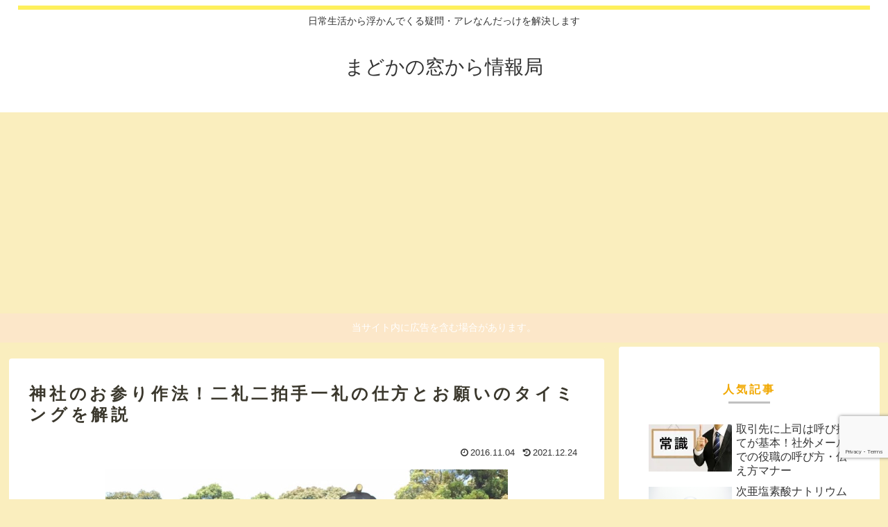

--- FILE ---
content_type: text/html; charset=utf-8
request_url: https://www.google.com/recaptcha/api2/anchor?ar=1&k=6LcOLN8UAAAAAES3t6nMWQH25qByyhVW7OsMUqKr&co=aHR0cHM6Ly9tYWRva2F3aW5kb3cuY29tOjQ0Mw..&hl=en&v=N67nZn4AqZkNcbeMu4prBgzg&size=invisible&anchor-ms=20000&execute-ms=30000&cb=15fgahfli9rh
body_size: 48931
content:
<!DOCTYPE HTML><html dir="ltr" lang="en"><head><meta http-equiv="Content-Type" content="text/html; charset=UTF-8">
<meta http-equiv="X-UA-Compatible" content="IE=edge">
<title>reCAPTCHA</title>
<style type="text/css">
/* cyrillic-ext */
@font-face {
  font-family: 'Roboto';
  font-style: normal;
  font-weight: 400;
  font-stretch: 100%;
  src: url(//fonts.gstatic.com/s/roboto/v48/KFO7CnqEu92Fr1ME7kSn66aGLdTylUAMa3GUBHMdazTgWw.woff2) format('woff2');
  unicode-range: U+0460-052F, U+1C80-1C8A, U+20B4, U+2DE0-2DFF, U+A640-A69F, U+FE2E-FE2F;
}
/* cyrillic */
@font-face {
  font-family: 'Roboto';
  font-style: normal;
  font-weight: 400;
  font-stretch: 100%;
  src: url(//fonts.gstatic.com/s/roboto/v48/KFO7CnqEu92Fr1ME7kSn66aGLdTylUAMa3iUBHMdazTgWw.woff2) format('woff2');
  unicode-range: U+0301, U+0400-045F, U+0490-0491, U+04B0-04B1, U+2116;
}
/* greek-ext */
@font-face {
  font-family: 'Roboto';
  font-style: normal;
  font-weight: 400;
  font-stretch: 100%;
  src: url(//fonts.gstatic.com/s/roboto/v48/KFO7CnqEu92Fr1ME7kSn66aGLdTylUAMa3CUBHMdazTgWw.woff2) format('woff2');
  unicode-range: U+1F00-1FFF;
}
/* greek */
@font-face {
  font-family: 'Roboto';
  font-style: normal;
  font-weight: 400;
  font-stretch: 100%;
  src: url(//fonts.gstatic.com/s/roboto/v48/KFO7CnqEu92Fr1ME7kSn66aGLdTylUAMa3-UBHMdazTgWw.woff2) format('woff2');
  unicode-range: U+0370-0377, U+037A-037F, U+0384-038A, U+038C, U+038E-03A1, U+03A3-03FF;
}
/* math */
@font-face {
  font-family: 'Roboto';
  font-style: normal;
  font-weight: 400;
  font-stretch: 100%;
  src: url(//fonts.gstatic.com/s/roboto/v48/KFO7CnqEu92Fr1ME7kSn66aGLdTylUAMawCUBHMdazTgWw.woff2) format('woff2');
  unicode-range: U+0302-0303, U+0305, U+0307-0308, U+0310, U+0312, U+0315, U+031A, U+0326-0327, U+032C, U+032F-0330, U+0332-0333, U+0338, U+033A, U+0346, U+034D, U+0391-03A1, U+03A3-03A9, U+03B1-03C9, U+03D1, U+03D5-03D6, U+03F0-03F1, U+03F4-03F5, U+2016-2017, U+2034-2038, U+203C, U+2040, U+2043, U+2047, U+2050, U+2057, U+205F, U+2070-2071, U+2074-208E, U+2090-209C, U+20D0-20DC, U+20E1, U+20E5-20EF, U+2100-2112, U+2114-2115, U+2117-2121, U+2123-214F, U+2190, U+2192, U+2194-21AE, U+21B0-21E5, U+21F1-21F2, U+21F4-2211, U+2213-2214, U+2216-22FF, U+2308-230B, U+2310, U+2319, U+231C-2321, U+2336-237A, U+237C, U+2395, U+239B-23B7, U+23D0, U+23DC-23E1, U+2474-2475, U+25AF, U+25B3, U+25B7, U+25BD, U+25C1, U+25CA, U+25CC, U+25FB, U+266D-266F, U+27C0-27FF, U+2900-2AFF, U+2B0E-2B11, U+2B30-2B4C, U+2BFE, U+3030, U+FF5B, U+FF5D, U+1D400-1D7FF, U+1EE00-1EEFF;
}
/* symbols */
@font-face {
  font-family: 'Roboto';
  font-style: normal;
  font-weight: 400;
  font-stretch: 100%;
  src: url(//fonts.gstatic.com/s/roboto/v48/KFO7CnqEu92Fr1ME7kSn66aGLdTylUAMaxKUBHMdazTgWw.woff2) format('woff2');
  unicode-range: U+0001-000C, U+000E-001F, U+007F-009F, U+20DD-20E0, U+20E2-20E4, U+2150-218F, U+2190, U+2192, U+2194-2199, U+21AF, U+21E6-21F0, U+21F3, U+2218-2219, U+2299, U+22C4-22C6, U+2300-243F, U+2440-244A, U+2460-24FF, U+25A0-27BF, U+2800-28FF, U+2921-2922, U+2981, U+29BF, U+29EB, U+2B00-2BFF, U+4DC0-4DFF, U+FFF9-FFFB, U+10140-1018E, U+10190-1019C, U+101A0, U+101D0-101FD, U+102E0-102FB, U+10E60-10E7E, U+1D2C0-1D2D3, U+1D2E0-1D37F, U+1F000-1F0FF, U+1F100-1F1AD, U+1F1E6-1F1FF, U+1F30D-1F30F, U+1F315, U+1F31C, U+1F31E, U+1F320-1F32C, U+1F336, U+1F378, U+1F37D, U+1F382, U+1F393-1F39F, U+1F3A7-1F3A8, U+1F3AC-1F3AF, U+1F3C2, U+1F3C4-1F3C6, U+1F3CA-1F3CE, U+1F3D4-1F3E0, U+1F3ED, U+1F3F1-1F3F3, U+1F3F5-1F3F7, U+1F408, U+1F415, U+1F41F, U+1F426, U+1F43F, U+1F441-1F442, U+1F444, U+1F446-1F449, U+1F44C-1F44E, U+1F453, U+1F46A, U+1F47D, U+1F4A3, U+1F4B0, U+1F4B3, U+1F4B9, U+1F4BB, U+1F4BF, U+1F4C8-1F4CB, U+1F4D6, U+1F4DA, U+1F4DF, U+1F4E3-1F4E6, U+1F4EA-1F4ED, U+1F4F7, U+1F4F9-1F4FB, U+1F4FD-1F4FE, U+1F503, U+1F507-1F50B, U+1F50D, U+1F512-1F513, U+1F53E-1F54A, U+1F54F-1F5FA, U+1F610, U+1F650-1F67F, U+1F687, U+1F68D, U+1F691, U+1F694, U+1F698, U+1F6AD, U+1F6B2, U+1F6B9-1F6BA, U+1F6BC, U+1F6C6-1F6CF, U+1F6D3-1F6D7, U+1F6E0-1F6EA, U+1F6F0-1F6F3, U+1F6F7-1F6FC, U+1F700-1F7FF, U+1F800-1F80B, U+1F810-1F847, U+1F850-1F859, U+1F860-1F887, U+1F890-1F8AD, U+1F8B0-1F8BB, U+1F8C0-1F8C1, U+1F900-1F90B, U+1F93B, U+1F946, U+1F984, U+1F996, U+1F9E9, U+1FA00-1FA6F, U+1FA70-1FA7C, U+1FA80-1FA89, U+1FA8F-1FAC6, U+1FACE-1FADC, U+1FADF-1FAE9, U+1FAF0-1FAF8, U+1FB00-1FBFF;
}
/* vietnamese */
@font-face {
  font-family: 'Roboto';
  font-style: normal;
  font-weight: 400;
  font-stretch: 100%;
  src: url(//fonts.gstatic.com/s/roboto/v48/KFO7CnqEu92Fr1ME7kSn66aGLdTylUAMa3OUBHMdazTgWw.woff2) format('woff2');
  unicode-range: U+0102-0103, U+0110-0111, U+0128-0129, U+0168-0169, U+01A0-01A1, U+01AF-01B0, U+0300-0301, U+0303-0304, U+0308-0309, U+0323, U+0329, U+1EA0-1EF9, U+20AB;
}
/* latin-ext */
@font-face {
  font-family: 'Roboto';
  font-style: normal;
  font-weight: 400;
  font-stretch: 100%;
  src: url(//fonts.gstatic.com/s/roboto/v48/KFO7CnqEu92Fr1ME7kSn66aGLdTylUAMa3KUBHMdazTgWw.woff2) format('woff2');
  unicode-range: U+0100-02BA, U+02BD-02C5, U+02C7-02CC, U+02CE-02D7, U+02DD-02FF, U+0304, U+0308, U+0329, U+1D00-1DBF, U+1E00-1E9F, U+1EF2-1EFF, U+2020, U+20A0-20AB, U+20AD-20C0, U+2113, U+2C60-2C7F, U+A720-A7FF;
}
/* latin */
@font-face {
  font-family: 'Roboto';
  font-style: normal;
  font-weight: 400;
  font-stretch: 100%;
  src: url(//fonts.gstatic.com/s/roboto/v48/KFO7CnqEu92Fr1ME7kSn66aGLdTylUAMa3yUBHMdazQ.woff2) format('woff2');
  unicode-range: U+0000-00FF, U+0131, U+0152-0153, U+02BB-02BC, U+02C6, U+02DA, U+02DC, U+0304, U+0308, U+0329, U+2000-206F, U+20AC, U+2122, U+2191, U+2193, U+2212, U+2215, U+FEFF, U+FFFD;
}
/* cyrillic-ext */
@font-face {
  font-family: 'Roboto';
  font-style: normal;
  font-weight: 500;
  font-stretch: 100%;
  src: url(//fonts.gstatic.com/s/roboto/v48/KFO7CnqEu92Fr1ME7kSn66aGLdTylUAMa3GUBHMdazTgWw.woff2) format('woff2');
  unicode-range: U+0460-052F, U+1C80-1C8A, U+20B4, U+2DE0-2DFF, U+A640-A69F, U+FE2E-FE2F;
}
/* cyrillic */
@font-face {
  font-family: 'Roboto';
  font-style: normal;
  font-weight: 500;
  font-stretch: 100%;
  src: url(//fonts.gstatic.com/s/roboto/v48/KFO7CnqEu92Fr1ME7kSn66aGLdTylUAMa3iUBHMdazTgWw.woff2) format('woff2');
  unicode-range: U+0301, U+0400-045F, U+0490-0491, U+04B0-04B1, U+2116;
}
/* greek-ext */
@font-face {
  font-family: 'Roboto';
  font-style: normal;
  font-weight: 500;
  font-stretch: 100%;
  src: url(//fonts.gstatic.com/s/roboto/v48/KFO7CnqEu92Fr1ME7kSn66aGLdTylUAMa3CUBHMdazTgWw.woff2) format('woff2');
  unicode-range: U+1F00-1FFF;
}
/* greek */
@font-face {
  font-family: 'Roboto';
  font-style: normal;
  font-weight: 500;
  font-stretch: 100%;
  src: url(//fonts.gstatic.com/s/roboto/v48/KFO7CnqEu92Fr1ME7kSn66aGLdTylUAMa3-UBHMdazTgWw.woff2) format('woff2');
  unicode-range: U+0370-0377, U+037A-037F, U+0384-038A, U+038C, U+038E-03A1, U+03A3-03FF;
}
/* math */
@font-face {
  font-family: 'Roboto';
  font-style: normal;
  font-weight: 500;
  font-stretch: 100%;
  src: url(//fonts.gstatic.com/s/roboto/v48/KFO7CnqEu92Fr1ME7kSn66aGLdTylUAMawCUBHMdazTgWw.woff2) format('woff2');
  unicode-range: U+0302-0303, U+0305, U+0307-0308, U+0310, U+0312, U+0315, U+031A, U+0326-0327, U+032C, U+032F-0330, U+0332-0333, U+0338, U+033A, U+0346, U+034D, U+0391-03A1, U+03A3-03A9, U+03B1-03C9, U+03D1, U+03D5-03D6, U+03F0-03F1, U+03F4-03F5, U+2016-2017, U+2034-2038, U+203C, U+2040, U+2043, U+2047, U+2050, U+2057, U+205F, U+2070-2071, U+2074-208E, U+2090-209C, U+20D0-20DC, U+20E1, U+20E5-20EF, U+2100-2112, U+2114-2115, U+2117-2121, U+2123-214F, U+2190, U+2192, U+2194-21AE, U+21B0-21E5, U+21F1-21F2, U+21F4-2211, U+2213-2214, U+2216-22FF, U+2308-230B, U+2310, U+2319, U+231C-2321, U+2336-237A, U+237C, U+2395, U+239B-23B7, U+23D0, U+23DC-23E1, U+2474-2475, U+25AF, U+25B3, U+25B7, U+25BD, U+25C1, U+25CA, U+25CC, U+25FB, U+266D-266F, U+27C0-27FF, U+2900-2AFF, U+2B0E-2B11, U+2B30-2B4C, U+2BFE, U+3030, U+FF5B, U+FF5D, U+1D400-1D7FF, U+1EE00-1EEFF;
}
/* symbols */
@font-face {
  font-family: 'Roboto';
  font-style: normal;
  font-weight: 500;
  font-stretch: 100%;
  src: url(//fonts.gstatic.com/s/roboto/v48/KFO7CnqEu92Fr1ME7kSn66aGLdTylUAMaxKUBHMdazTgWw.woff2) format('woff2');
  unicode-range: U+0001-000C, U+000E-001F, U+007F-009F, U+20DD-20E0, U+20E2-20E4, U+2150-218F, U+2190, U+2192, U+2194-2199, U+21AF, U+21E6-21F0, U+21F3, U+2218-2219, U+2299, U+22C4-22C6, U+2300-243F, U+2440-244A, U+2460-24FF, U+25A0-27BF, U+2800-28FF, U+2921-2922, U+2981, U+29BF, U+29EB, U+2B00-2BFF, U+4DC0-4DFF, U+FFF9-FFFB, U+10140-1018E, U+10190-1019C, U+101A0, U+101D0-101FD, U+102E0-102FB, U+10E60-10E7E, U+1D2C0-1D2D3, U+1D2E0-1D37F, U+1F000-1F0FF, U+1F100-1F1AD, U+1F1E6-1F1FF, U+1F30D-1F30F, U+1F315, U+1F31C, U+1F31E, U+1F320-1F32C, U+1F336, U+1F378, U+1F37D, U+1F382, U+1F393-1F39F, U+1F3A7-1F3A8, U+1F3AC-1F3AF, U+1F3C2, U+1F3C4-1F3C6, U+1F3CA-1F3CE, U+1F3D4-1F3E0, U+1F3ED, U+1F3F1-1F3F3, U+1F3F5-1F3F7, U+1F408, U+1F415, U+1F41F, U+1F426, U+1F43F, U+1F441-1F442, U+1F444, U+1F446-1F449, U+1F44C-1F44E, U+1F453, U+1F46A, U+1F47D, U+1F4A3, U+1F4B0, U+1F4B3, U+1F4B9, U+1F4BB, U+1F4BF, U+1F4C8-1F4CB, U+1F4D6, U+1F4DA, U+1F4DF, U+1F4E3-1F4E6, U+1F4EA-1F4ED, U+1F4F7, U+1F4F9-1F4FB, U+1F4FD-1F4FE, U+1F503, U+1F507-1F50B, U+1F50D, U+1F512-1F513, U+1F53E-1F54A, U+1F54F-1F5FA, U+1F610, U+1F650-1F67F, U+1F687, U+1F68D, U+1F691, U+1F694, U+1F698, U+1F6AD, U+1F6B2, U+1F6B9-1F6BA, U+1F6BC, U+1F6C6-1F6CF, U+1F6D3-1F6D7, U+1F6E0-1F6EA, U+1F6F0-1F6F3, U+1F6F7-1F6FC, U+1F700-1F7FF, U+1F800-1F80B, U+1F810-1F847, U+1F850-1F859, U+1F860-1F887, U+1F890-1F8AD, U+1F8B0-1F8BB, U+1F8C0-1F8C1, U+1F900-1F90B, U+1F93B, U+1F946, U+1F984, U+1F996, U+1F9E9, U+1FA00-1FA6F, U+1FA70-1FA7C, U+1FA80-1FA89, U+1FA8F-1FAC6, U+1FACE-1FADC, U+1FADF-1FAE9, U+1FAF0-1FAF8, U+1FB00-1FBFF;
}
/* vietnamese */
@font-face {
  font-family: 'Roboto';
  font-style: normal;
  font-weight: 500;
  font-stretch: 100%;
  src: url(//fonts.gstatic.com/s/roboto/v48/KFO7CnqEu92Fr1ME7kSn66aGLdTylUAMa3OUBHMdazTgWw.woff2) format('woff2');
  unicode-range: U+0102-0103, U+0110-0111, U+0128-0129, U+0168-0169, U+01A0-01A1, U+01AF-01B0, U+0300-0301, U+0303-0304, U+0308-0309, U+0323, U+0329, U+1EA0-1EF9, U+20AB;
}
/* latin-ext */
@font-face {
  font-family: 'Roboto';
  font-style: normal;
  font-weight: 500;
  font-stretch: 100%;
  src: url(//fonts.gstatic.com/s/roboto/v48/KFO7CnqEu92Fr1ME7kSn66aGLdTylUAMa3KUBHMdazTgWw.woff2) format('woff2');
  unicode-range: U+0100-02BA, U+02BD-02C5, U+02C7-02CC, U+02CE-02D7, U+02DD-02FF, U+0304, U+0308, U+0329, U+1D00-1DBF, U+1E00-1E9F, U+1EF2-1EFF, U+2020, U+20A0-20AB, U+20AD-20C0, U+2113, U+2C60-2C7F, U+A720-A7FF;
}
/* latin */
@font-face {
  font-family: 'Roboto';
  font-style: normal;
  font-weight: 500;
  font-stretch: 100%;
  src: url(//fonts.gstatic.com/s/roboto/v48/KFO7CnqEu92Fr1ME7kSn66aGLdTylUAMa3yUBHMdazQ.woff2) format('woff2');
  unicode-range: U+0000-00FF, U+0131, U+0152-0153, U+02BB-02BC, U+02C6, U+02DA, U+02DC, U+0304, U+0308, U+0329, U+2000-206F, U+20AC, U+2122, U+2191, U+2193, U+2212, U+2215, U+FEFF, U+FFFD;
}
/* cyrillic-ext */
@font-face {
  font-family: 'Roboto';
  font-style: normal;
  font-weight: 900;
  font-stretch: 100%;
  src: url(//fonts.gstatic.com/s/roboto/v48/KFO7CnqEu92Fr1ME7kSn66aGLdTylUAMa3GUBHMdazTgWw.woff2) format('woff2');
  unicode-range: U+0460-052F, U+1C80-1C8A, U+20B4, U+2DE0-2DFF, U+A640-A69F, U+FE2E-FE2F;
}
/* cyrillic */
@font-face {
  font-family: 'Roboto';
  font-style: normal;
  font-weight: 900;
  font-stretch: 100%;
  src: url(//fonts.gstatic.com/s/roboto/v48/KFO7CnqEu92Fr1ME7kSn66aGLdTylUAMa3iUBHMdazTgWw.woff2) format('woff2');
  unicode-range: U+0301, U+0400-045F, U+0490-0491, U+04B0-04B1, U+2116;
}
/* greek-ext */
@font-face {
  font-family: 'Roboto';
  font-style: normal;
  font-weight: 900;
  font-stretch: 100%;
  src: url(//fonts.gstatic.com/s/roboto/v48/KFO7CnqEu92Fr1ME7kSn66aGLdTylUAMa3CUBHMdazTgWw.woff2) format('woff2');
  unicode-range: U+1F00-1FFF;
}
/* greek */
@font-face {
  font-family: 'Roboto';
  font-style: normal;
  font-weight: 900;
  font-stretch: 100%;
  src: url(//fonts.gstatic.com/s/roboto/v48/KFO7CnqEu92Fr1ME7kSn66aGLdTylUAMa3-UBHMdazTgWw.woff2) format('woff2');
  unicode-range: U+0370-0377, U+037A-037F, U+0384-038A, U+038C, U+038E-03A1, U+03A3-03FF;
}
/* math */
@font-face {
  font-family: 'Roboto';
  font-style: normal;
  font-weight: 900;
  font-stretch: 100%;
  src: url(//fonts.gstatic.com/s/roboto/v48/KFO7CnqEu92Fr1ME7kSn66aGLdTylUAMawCUBHMdazTgWw.woff2) format('woff2');
  unicode-range: U+0302-0303, U+0305, U+0307-0308, U+0310, U+0312, U+0315, U+031A, U+0326-0327, U+032C, U+032F-0330, U+0332-0333, U+0338, U+033A, U+0346, U+034D, U+0391-03A1, U+03A3-03A9, U+03B1-03C9, U+03D1, U+03D5-03D6, U+03F0-03F1, U+03F4-03F5, U+2016-2017, U+2034-2038, U+203C, U+2040, U+2043, U+2047, U+2050, U+2057, U+205F, U+2070-2071, U+2074-208E, U+2090-209C, U+20D0-20DC, U+20E1, U+20E5-20EF, U+2100-2112, U+2114-2115, U+2117-2121, U+2123-214F, U+2190, U+2192, U+2194-21AE, U+21B0-21E5, U+21F1-21F2, U+21F4-2211, U+2213-2214, U+2216-22FF, U+2308-230B, U+2310, U+2319, U+231C-2321, U+2336-237A, U+237C, U+2395, U+239B-23B7, U+23D0, U+23DC-23E1, U+2474-2475, U+25AF, U+25B3, U+25B7, U+25BD, U+25C1, U+25CA, U+25CC, U+25FB, U+266D-266F, U+27C0-27FF, U+2900-2AFF, U+2B0E-2B11, U+2B30-2B4C, U+2BFE, U+3030, U+FF5B, U+FF5D, U+1D400-1D7FF, U+1EE00-1EEFF;
}
/* symbols */
@font-face {
  font-family: 'Roboto';
  font-style: normal;
  font-weight: 900;
  font-stretch: 100%;
  src: url(//fonts.gstatic.com/s/roboto/v48/KFO7CnqEu92Fr1ME7kSn66aGLdTylUAMaxKUBHMdazTgWw.woff2) format('woff2');
  unicode-range: U+0001-000C, U+000E-001F, U+007F-009F, U+20DD-20E0, U+20E2-20E4, U+2150-218F, U+2190, U+2192, U+2194-2199, U+21AF, U+21E6-21F0, U+21F3, U+2218-2219, U+2299, U+22C4-22C6, U+2300-243F, U+2440-244A, U+2460-24FF, U+25A0-27BF, U+2800-28FF, U+2921-2922, U+2981, U+29BF, U+29EB, U+2B00-2BFF, U+4DC0-4DFF, U+FFF9-FFFB, U+10140-1018E, U+10190-1019C, U+101A0, U+101D0-101FD, U+102E0-102FB, U+10E60-10E7E, U+1D2C0-1D2D3, U+1D2E0-1D37F, U+1F000-1F0FF, U+1F100-1F1AD, U+1F1E6-1F1FF, U+1F30D-1F30F, U+1F315, U+1F31C, U+1F31E, U+1F320-1F32C, U+1F336, U+1F378, U+1F37D, U+1F382, U+1F393-1F39F, U+1F3A7-1F3A8, U+1F3AC-1F3AF, U+1F3C2, U+1F3C4-1F3C6, U+1F3CA-1F3CE, U+1F3D4-1F3E0, U+1F3ED, U+1F3F1-1F3F3, U+1F3F5-1F3F7, U+1F408, U+1F415, U+1F41F, U+1F426, U+1F43F, U+1F441-1F442, U+1F444, U+1F446-1F449, U+1F44C-1F44E, U+1F453, U+1F46A, U+1F47D, U+1F4A3, U+1F4B0, U+1F4B3, U+1F4B9, U+1F4BB, U+1F4BF, U+1F4C8-1F4CB, U+1F4D6, U+1F4DA, U+1F4DF, U+1F4E3-1F4E6, U+1F4EA-1F4ED, U+1F4F7, U+1F4F9-1F4FB, U+1F4FD-1F4FE, U+1F503, U+1F507-1F50B, U+1F50D, U+1F512-1F513, U+1F53E-1F54A, U+1F54F-1F5FA, U+1F610, U+1F650-1F67F, U+1F687, U+1F68D, U+1F691, U+1F694, U+1F698, U+1F6AD, U+1F6B2, U+1F6B9-1F6BA, U+1F6BC, U+1F6C6-1F6CF, U+1F6D3-1F6D7, U+1F6E0-1F6EA, U+1F6F0-1F6F3, U+1F6F7-1F6FC, U+1F700-1F7FF, U+1F800-1F80B, U+1F810-1F847, U+1F850-1F859, U+1F860-1F887, U+1F890-1F8AD, U+1F8B0-1F8BB, U+1F8C0-1F8C1, U+1F900-1F90B, U+1F93B, U+1F946, U+1F984, U+1F996, U+1F9E9, U+1FA00-1FA6F, U+1FA70-1FA7C, U+1FA80-1FA89, U+1FA8F-1FAC6, U+1FACE-1FADC, U+1FADF-1FAE9, U+1FAF0-1FAF8, U+1FB00-1FBFF;
}
/* vietnamese */
@font-face {
  font-family: 'Roboto';
  font-style: normal;
  font-weight: 900;
  font-stretch: 100%;
  src: url(//fonts.gstatic.com/s/roboto/v48/KFO7CnqEu92Fr1ME7kSn66aGLdTylUAMa3OUBHMdazTgWw.woff2) format('woff2');
  unicode-range: U+0102-0103, U+0110-0111, U+0128-0129, U+0168-0169, U+01A0-01A1, U+01AF-01B0, U+0300-0301, U+0303-0304, U+0308-0309, U+0323, U+0329, U+1EA0-1EF9, U+20AB;
}
/* latin-ext */
@font-face {
  font-family: 'Roboto';
  font-style: normal;
  font-weight: 900;
  font-stretch: 100%;
  src: url(//fonts.gstatic.com/s/roboto/v48/KFO7CnqEu92Fr1ME7kSn66aGLdTylUAMa3KUBHMdazTgWw.woff2) format('woff2');
  unicode-range: U+0100-02BA, U+02BD-02C5, U+02C7-02CC, U+02CE-02D7, U+02DD-02FF, U+0304, U+0308, U+0329, U+1D00-1DBF, U+1E00-1E9F, U+1EF2-1EFF, U+2020, U+20A0-20AB, U+20AD-20C0, U+2113, U+2C60-2C7F, U+A720-A7FF;
}
/* latin */
@font-face {
  font-family: 'Roboto';
  font-style: normal;
  font-weight: 900;
  font-stretch: 100%;
  src: url(//fonts.gstatic.com/s/roboto/v48/KFO7CnqEu92Fr1ME7kSn66aGLdTylUAMa3yUBHMdazQ.woff2) format('woff2');
  unicode-range: U+0000-00FF, U+0131, U+0152-0153, U+02BB-02BC, U+02C6, U+02DA, U+02DC, U+0304, U+0308, U+0329, U+2000-206F, U+20AC, U+2122, U+2191, U+2193, U+2212, U+2215, U+FEFF, U+FFFD;
}

</style>
<link rel="stylesheet" type="text/css" href="https://www.gstatic.com/recaptcha/releases/N67nZn4AqZkNcbeMu4prBgzg/styles__ltr.css">
<script nonce="17eZNPfSrjs_KDhm7AwknQ" type="text/javascript">window['__recaptcha_api'] = 'https://www.google.com/recaptcha/api2/';</script>
<script type="text/javascript" src="https://www.gstatic.com/recaptcha/releases/N67nZn4AqZkNcbeMu4prBgzg/recaptcha__en.js" nonce="17eZNPfSrjs_KDhm7AwknQ">
      
    </script></head>
<body><div id="rc-anchor-alert" class="rc-anchor-alert"></div>
<input type="hidden" id="recaptcha-token" value="[base64]">
<script type="text/javascript" nonce="17eZNPfSrjs_KDhm7AwknQ">
      recaptcha.anchor.Main.init("[\x22ainput\x22,[\x22bgdata\x22,\x22\x22,\[base64]/[base64]/[base64]/[base64]/[base64]/UltsKytdPUU6KEU8MjA0OD9SW2wrK109RT4+NnwxOTI6KChFJjY0NTEyKT09NTUyOTYmJk0rMTxjLmxlbmd0aCYmKGMuY2hhckNvZGVBdChNKzEpJjY0NTEyKT09NTYzMjA/[base64]/[base64]/[base64]/[base64]/[base64]/[base64]/[base64]\x22,\[base64]\\u003d\\u003d\x22,\x22InzCgGE3wqbDtGPDksKdw5jCpVk1w7DCqjAVwp3Cr8OhwoLDtsKmDnvCgMKmPhYbwokRwpVZwqrDulLCrC/DoX9UV8Kpw6wTfcKvwqgwXWXDlsOSPDhSNMKIw6HDtB3Cug4rFH9Qw5rCqMOYbMOqw5xmwqlYwoYLw4lYbsKsw4vDj8OpIizDvMO/wonCosO3LFPCjcKbwr/CtHbDtnvDrcOybQQrTcKXw5VIw5vDrEPDkcOlDcKyXz3DuG7DjsKYLcOcJGolw7gTQ8OLwo4PN8OrGDIbwq/CjcOBwpxNwrY0VVrDvl0Fwo7DnsKVwqbDqMKdwqF6HiPCusK6E24Fwq7DpMKGCRMGMcOIwq/[base64]/Dp8OCNMKgwqZ9wrfCi8Odw6XDhgwaAXfDrWcUwpnCqsKuV8KDwpTDozPCkcKewrrDrcKdOUrCgMOyPEkBw5cpCFnCl8OXw63Dp8O/KVNbw6I7w5nDuV9Ow40SdFrChRpnw5/DlHTDnAHDu8KKaiHDvcOVwpzDjsKRw6cCXyA1w4UbGcOOfcOECWLCkMKjwqfCosOkIMOEwoIdHcOKwr/CpcKqw7pXG8KUUcK7QwXCq8O4wr8+wodmwq/Dn1HCnMOow7PCrwPDhcKzwo/DhsK1IsOxRH5Sw7/Csyo4fsKDwrvDl8KJw4/CvMKZWcKTw4/[base64]/ClcK1QzQCwqNpw4XCuMK0w6/Di8OMd8KywqJffjLDvcOEScKqa8OOaMO7wprCmTXChMKkw4PCvVlcNlMKw7VkVwfCqsKrEXlhG2FIw5NZw67Cn8OwPC3CkcO5EnrDqsOTw7fCm1XCp8KmdMKLVMK2wrdBwqwRw4/DuhrCrGvCpcKvw6l7UE9nI8KFwr/DtELDncKLAi3DsUoawobCsMONwrIAwrXCl8O3wr/DgyzDvGo0dVvCkRUeD8KXXMOmw60IXcK1csOzE2Ilw63CoMONSg/CgcKtwr4/X0jDk8Oww450wqEzIcOZE8KMHivCmU1sD8KBw7XDhCpWTsOlOMOEw7A7TsOtwqAGP1oRwrsKJHjCucOkw6BfawfDom9ALz7DuT44JsOCwoPCtRwlw4vDkMKPw4QALsOWwrvDhsOELsOfw4bDtTrDlz0NV8ODwp4Jw75xDMKywp81asK8w6zCmid/MBrDrAoxT1tYw6rCu0/[base64]/wopOwrTDs8ORw7ZRwrIBwrcgw6vDs2t+w7Yqw5LCv8K6wrPCghzCkxTCvwTDlTTDs8OJw5vDk8OWwrVmCDAWKGBLSlLCqwjDk8OEwrLDvcK9Z8O0w61AHBPCq2AxZyvDtWARbMOGHcK3Pw7CuVLDjifCtF7Dvh/ChcO/L1Ygw6rCsMOufVfCncK7XcOlwo1TwpHDvcO3wrnCs8O4w77DqcOdOMK3ST/DvsKpUislw5HDtxDCvsK9JMKTwoJgwqPCmMOiw5MkwoHCpk4PE8KYw6UXI3cHf11AYkA6RsOcw61baBnDgkDCtikbGGHCqcO/[base64]/CjcKpwqLDtkTDtcK+w7fDu1LDtcK3cU7Ck8KVwpXDmWTDnA7DlR0sw6tePcOebcKxwqLChx3ClMKzw7lPWsKDwr3CrMKZSmcpwqbCinPCqsO1w7x2wqkSIMKbLMKHXsOfZwcAwotiL8K9wq/CjDPDghlvwq7CsMKOH8OJw4wkbcKwfhEowrdfwo8QWsKtJ8K0RsOiUUZswrfClcOJBGI5TnF4Mk5ST2jDokAuJ8O1acOfwqbDmcKbZDNNUsOPCAoYWcKtw7TDgClCwqdHWj/CmHFcXVPDp8Oow6vDjMKrJwrCqklwFjDCv1XDhcKtF1bCqGk1wo/CksKSw7TDjAHDlXIow6jCiMO3wo0qw5fCuMORR8OUAMOQw4zCucOXNxkVNm7CqsO8BcO1wqQjL8KKJmXDhcOTLcKKFD7DkXnCkMO4w77CsFPCoMKFJ8OHw5HCnhcsDxzClyAEwoDDmsK/ScO4E8KJIsK4w4jDqVvCosO6woHCncKYE1R+w67CrcOCwo/[base64]/CvGXChgTClS7DhD7CgBc7w4fDuwzCssOewo/CtC7Cm8KkXFlcwpVJw6MewpHDvMONXwd1wrwaw59AK8Kec8OPccORXGB1WMKXMxXDm8KKbcKiSEJXwpnDtMKswpjDk8K/QVUOw4tPBR/DlBnDhMOrCsOpwozDuTDCgsKUwrRywqIkw6YZw6MUw4PCjRInwpI/QQVSwqXDh8Kgw5XCu8KAwoLDv8OUw4VdZWs6U8KlwqoKSGdwBRx1J1LDisKOwoAFLMKbw5EudcK4Xk/CtTjDlMKvwrfDl0gGw5nCkSRwOcKvw7fDp14PG8OsPlnDtcKLw7/[base64]/Dpn8GG8KHbMO/w7TCpw/[base64]/JsOzDhTDpzTCowwOw5sJw7rDpcK+w4vCui0hcAcsXsOXR8ODIcOGwrnDggVvw7zCn8KqQWgfUcO/HcOAwr7Dn8KlKSPDiMOFw4EQw6M9ZRDDq8KAQDHCi0R1w6jCgcKAcMKPwpDCuF08w5fDlcK/PsOAccOOwrQWd2zCmUhoNWxWw4PCqhA2fcKGwpfDm2XDvcOVwqBpTQ/CjTzCtsOTwpUtBHxbw5IdamXCvk/Cu8OjSAUjwovDug4CbFE2bWkUfjrDrRFiw7cxw5lfCcKjw45QWMOcUsOzwo5iwo0LeTs7wr/DqH9Iw7NbO8Obw5Uiwo/DsWrCnQpZf8OKw5wRwrple8OkwqnDuzDCkDnDncKPwrzCrnh5aw5uwpHDsQcNw73Cly3Cp1LDiRArw71NfcKxw54lw4NJw7w/Q8O9w4zClMK1w7d7WBDDjMOrfDYkBsOYX8O+DBHDm8OLKcKUVil/Y8K1amXCkMKHw4/[base64]/w6rCi8OZVwFtUT7DjB3Co08fRxEFw4VQwr55NcOVw6PDlsOxcHMGwqN4TRfCscOmw6A8wrtCwrzDmlLCqMKENybChQFvS8OaaS/DhQkhOcOvw7tWalxtWMOuw4MWIcKHHsOsHXp5C1DCosOZOcOCbQ3CncOzNw3Cu17Ckzc8w67DsHsvX8Ojwp/DjVgcHB0Xw7TDi8OWahYUEcONDMKywpvCo1jDlsOJHsOnw6QIw4HCisKmw4fDvAfCmk7Dh8Kfw5zCq0jDplrDrMO3wp81w7phw7B/URh0w7zDocKBwo1pwp7DmsORWsO7wooXX8KEw7oJJFPCu3wiw6xFw5YGwoUTwr3Cn8OaCmjCgGHDgTPCpSLDi8KawofCrMOcXsKKXsO8f3ZNw4Zww7DCpUjDsMOjAMOWw4lew4vDhihJFRXDji/CsiQxwovDkQ8SORjDg8KkaxRLw6JXZMKiAmnCljZsNMOJw7IMw47Cv8KFMzPDpsKowpMrC8ONSmPDvD0aw5p9w7pFLUUXwqnCmsOTw4I/DktYFAfCpcKRB8KZRMO1w4R7FRxcwrwHw7zDjU4Ow7nDvMKdNcOVD8KrEcKHWHzCumlsfnjDicKCwohHO8OMw4XDrsKaTn3CkCfDjcO0HMKjwpQowoTCrcOGworDtsK6U8Okw4LCmUEYfMORwqzDmcO4LV/ClmsoAMOiBU1rw5LDpsKfUxjDhnQ4T8OVwohfRiNBVBrDncKRw49HfMOIcljCnRHCpsKgw6FPw5ElwrzDnAnDoEI/w6TCrMK/woMUPMK2dcK2LDTCg8OGJ0gEw6QVCEhgEELCmMOmwrIJUg9cTsKQw7bClXHDksOdw5BBw4kbwqHDisK1XXQXVcKwP0/Cp2zDl8Oqw4QFLWfDqMOAelHDvsOyw5M/[base64]/[base64]/XcOKcMKZwoR/FMOWw4hKDwHCpMKIwrzCnUdqwqbDhHbDmgzCqxkHBlMwwrfCmFTDn8K3c8O1w4kLFsO0bsOgwrfDghZ4cklsH8KTw6pYwrI4wrV9w7rDtiXChcOtw7Uzw7jCpGMIw78WXsOsOkvChMKMw4bDmy/DucKgwrrCmxJ/wpxNwpEXwrZXw7ICasO8EkTDmGzCpMOPLF3Cp8KowrrCgsO0TxZJw7nDgztLRy3Ci0TDoFE8wrpnwpXCiMO3CS1lw4QIYcOUNxTDrEZadsKjwo/DqCnCp8OlwowNRU3ChlRoPVvCrUB6w6LCu2kww7bCjsKvT0LCnsO2w6fDmS9gL007w5wGaknDgmYwwrTCisK1wojDpEnDtsOlQjPCnXLCpgpeMloTw5Qmb8OtfMK+w6PCgy3DkG3DlldNTmE+wplkB8O5wp0xwq4/fn9ZKcOyJEfCm8OhBlgKwqXDhWbCo0nDsm/ClnpPG3lHw6gXw77CmTrDuXbDnsOYw6AjwrXDlR0xGj4Vw5zDpydVCgZPQyLCsMOcwo40wpAhwpoWDMOSf8Kewp8iw5c8T1DCrsOUw4FFw73CghYzwoUQYcK1w4XDvcK6ZMK/BkTDoMKJw4nDhyRnS3MzwpM7MsKSB8KpVB/CiMKQw7LDmMOgW8OEL0MFKklawqzCviMfw5jDlV/[base64]/CtMKww4RBwq9qwp/CkMKcWMK/OMOvPMKNGcKFw78UPBfDl0bCq8Olw7gLYsOmbsONKzPCu8KnwpAvw4XCoTHDlUbCocKew7l8w6gwYsKcw4TDkcOeMsKRbcOswpzDtmEZw55pWxxswpo+wp02wpkYZA4Wwr7CtRAyVcOXw5tTw4XDuT3CnSo1a2PDiWnCrsO1wocswqnCpC/[base64]/Cvm4ARQocw5nDpWwuwqrDpcK1QMKLcsKuwqDDv8O9FUrDlsOkXlg3w5jDrsOrM8KcfVXDpcK5ZAbDusKxwoF9w4xKwrfDq8OUW2VVKMO8PHHCsHFiH8KlTSDCi8KSw78/fS/DnU7Dr2TDuA/DvBFzw7Vaw5XDsEnDuFIcc8O8djETw7DCqsKwK1XCmDXCqcOzw78Bw7g0w7QdYjnCmj/CvsK6w695w4Yja24Ew4UdO8K8U8OcScOTwoUyw7TDgBM+w7LClcKBbgTCqcKCwqRywobCvsKTEcOWcEHCpAPCgwfDoGPCiTrCoixAw6sSw57CocOvw7gmwqQ6PMOeGjRDw4/CpMOxw6XDtXdLw4A6wpzCkcOnw49TcEPCrsKxd8OBw4MMw4jCisK7MsKTLXtLw4g/[base64]/w6BzM8Oyw54qKhfDpUvDqMObwplEccKpb8OqwpDCpMKRw74AFsKaCMOob8KBw7EBUsOOEBQhFsOrIRLDkMO9w6RRCsKhGgvDm8KTwqjCvMKRw79ATUs8JxwfwpzCvS0qw6wmambDj3/DhMKPK8Odw7nDrBhvfETCplfDmUHCq8OvMMKqwr7DgBLCsQnDkMOncVIYUcOZHsKVQVcZJzV/wqbDvWljw7LClsKowrEww5bCg8KSw5I1DVQ6C8Omw67DoT9MNMOfZRkMIgwYw7MABMKjwqjDrg57ZGBDB8K9wpM0w51Bwq/CjsOOwqMZRsOjM8OEE3XCsMOCw74gOsOjcwA6VMKGM3LDr2A3wr4nD8OwGcOfwqx/TAw5dMK8PQjDmj97RiPCklfCnSNjVMONw4HCsMOTWB1xwq8fwopSwr5ZWQEnwr4wwo7CuD3Di8KseWRtFcOSFhMEwq54VlEhACY8dysrFsKlZ8O7acOyIgvCoSzDjCpCwqYgdT02wp/[base64]/CgQbDi8K8b8OowqYRwovDlcOdw4rDg8OxMMKmQjpWccKOdgrDqD3CosO4P8Oew6LDnMOqOlw9woXDqsKWwrFEw7TDukTCisO/[base64]/Dhk5SaMOvw6HCpcKswpd1BcKjfcKZwqI5w4rCrE53TMKWesONRg8xw5DDtVZxwpMpKsKiWMOINWTDmG4DOMOkwq7CvDTCisOXbcOfenwrOSctw6pbNSTDjWQow5PCl2LCmE53FDXDoRXDhcOGw45iw7DDgsKDAcONaBlCbsONwq8bNkTDjcKgOMKXw5HCuwFXAsO/w7MuaMKIw7odfC5ywrBRw6PDoFBgXMOBw5TDi8ORLsKDw457wrhCwqFbw4NUNQUiwofCjcO1ZHTChVIiC8O1FMOrbcO7w7AAVy/DocKQwp/DrMKew6LDpjPCjBnDlhjCoGXCuQTCqcOrwpfDo07DhX4pTcKtwqjChwvCrUnDnn8/w7YmwrDDp8KOw4TDkDkiZMOvw7HDkcKCXMOUwofDgMKnw4jCmzpQw45KwppIw7lfw7DDsjNuwo9IBFDCh8OfFzLDt1vDvsORBMOHw4pGw6dCOcO2wrHDq8OKDFPCpToxBxTDjRsCwr08w5rCg2cgDlvCgEgkJcKsTXtKw6BSFytGwr/DgsOyD0t9woNLwodKw5d2OMOnTsOgw5rChcKnwoLCocOgwqBOwoHCvV9vwqfDswDCtsKIIB7CmWvDt8OAHcOLPAk/w4EPw4ZzIm/[base64]/CksKwwp3Dm8KjTRvDuHpIGsKIw4UHf3TCucKCw5xXAGkeeMOTw6zDmSzDt8OWwpUXXTXDhUFew49nwrgEIsOlLzfDkH/DqcOrwpRow4BbNwnDrMKiRWHDscOAw5DClMKkIwFyFsKCwozCl2ECWEU+w4s6W2zDilPCjzgZfcO+w6QPw5fCu2rDt3DCuD3Ck2DCiyfCrcKTbsKPaQ4/w5MZNyt7wogFw54IKcKpGgkITwo7VW4Lw63Co1TDlVzCvMObw7wiw7l4w7PDnsOaw7pxS8O9wp7Dq8ORBjfCpGvDv8KZwpUewoxTw7UfCFjCq04Rw41Icl3CkMO6A8KwemvCtkYYYsOTwr8dV3weP8O+w5PChQMKwpHDncKkw5/DjMKcDTwFZcKswqPDocOZGgfDkMK9w4PCkQHCncOewofCosKVwp5DHzDCnMKkBcOLYT/CpMKkwp7Ciz9xwrTDh0kBw5rCrQdswrzCv8KswpxXw7sBwo3DocKobMOawrfDpQJcw5c3wpF8w6PDtMKkw4ghw61oLcOvOjnDpUzDv8OjwqUow6Udw7gnw5QSLBlaEcKSA8KEwp0nBk7DtDTDr8OLVF8IDMKoAl5Tw60Uw5HDh8OPw7TClcKSKsKBKsOUSi/DgMKmL8KLw7XCgsOHNcOQwrvCnXvDmF3DpCjDhh8bAMKOMsOVd2DDn8KoBnYLw5rCpxDCjWkUwqfDjMKTw64GwpTCtcO2P8K/FsK5IsO/wpMqMSDCiH1hWgfCmMOeRAIEK8OZwocdwqdnVsOaw7hMw7dewp5nXMK4GcKpw6JPeQNMw7VjwrDCmcOxWcO9SwHCmsKSw4Zhw5HDicKbVcO9wpDDv8K+wqAkwq3Co8OnShbDonB2w7DDrMOhQzU/SsOHHRDDlMKAwqZ6w7TDkcOdwrAJwrTDoyx6w4RGwoEVw6k/VzjCqkfCsEHCiknCusOfa07Dq0xOYcKMWRDChMO8w6AOBjlLInBhEMOhw5LClsKlF1jDqGcROjcydHzDtw0IWzQRfxAWf8KFNk/DlcOwM8K7wpfDlsKnZkN5Ez7CicOKYsOgw5fDlkTDhG/DkMO9wq/[base64]/CiCpzw7RCw7PCgsO0w41IQ2PCqzrCoyECw7HDjzIVwqXDrnlRwqLCtm9cw5HCogUHwqcIw4AhwqQVw5Aow7cQLMKcwpTDkEnCs8OUOsKWRcK2wq/CjwtZVjMxd8KQw5LCjMOwOsKOw6h+wqVCMCBPw5nDgQEiwqTDjhpkwqjDh0VwwoI8w7zDlVZ/wrEmwrfCpMKLVy/CiihROsOyScKGw57Ct8OIdFgENsOYwr3CmXjDsMOJw47DkMK1JMKpMxwyfw45w5PCqlluw67DjcKowrk5woQpwr/DsX/Cp8OMBcKtw60tKGMsC8Kvwqs3w4fDt8KhwoxJUcK/RMOgbFTDgMKww6HDggvCtcKwbsOVecKDPENSJwQVwpQIw71Hw6jDuhjCvAYrVsO1ajHDjVAHRsOow7zClEBPwrLCiQBDYEjChU7DlzRMw6pOO8OdcxBYw5QaIjxGwofChjnDtcODw7hVAsOXIMOjEsKiw506WMKfw5rDu8KjTMObwqnDg8O5DW/Cn8KOw6guMVrCkArCvR8vGcOcZnUwwobDpW7CiMKgJlXDnAZKw4t0w7bCo8Khwo/Do8OkcT3Csg/CmMKPw7PCvsOoY8Oaw74rwqvCuMKnP2ojCRIdB8KxwofCrEfDp1zChBU8w54iwoXCrsOIG8KXCiHDvFZRQ8OBwpXCp2xQWE8PwqDCuTEgw7ZgT3nDvj7Cj10BOcKIw63CnsKww6gZXVjDmMOtwqLCksKlJsKIbMOHU8Ksw4nDlAXDhWfDp8OBCsOdbg/DoHRwPsO6w6glPMOCw7YQEcOuwpdjwp4PT8O4w7HDjMKrbxUVwqDDhsKNCRLDiXvCu8KTU2DDj29THUAuw6/CvX3DjR/[base64]/CritZw6rCryPCjEDDpcOyw6UnfcKPTcK9D1fCgyxPw4/Cj8OkwrV+w6fCjMKpwp7DqlYhKMOKwqTCksK3w5d4ZsOBW3/CpsO/NWbDu8KVf8Kkd1R5Hl94w48yc3RBCMOBQMKxw6TCjMKMw4QHacK5ScKZEzx5EsKgw6rCqUXDvVfCnF3CjlIzPcOOeMOAw4V4w504wpNsPyXCgcKjdwjCnsK0X8KIw7hiw7hLPMKIw5fCkMORwo/DlRfDlMKtw43CscKTQ2/Cqn4BdcOQwpzClMKxwpooCgY7fCrCtCVowo7CjEURw7/Cn8OHw4fCkcKdwoXDoE/DtsOYw77Dr2HCqEXCicKDFAd6wqFkEkfCpsO6wpXCgVjDhATDi8OjIVB6wqMYw7k4SiYrU0g8fx0DE8KjM8O7E8K9wqTDpS/CucO4w7pfYjFYCWTCnVgMw6LCncOqw5XCnlVCwoTDkAhbw4zDlhBwwqAkVMK6w7ZRGMK1wqgETSVKwpnCvldcP0UXOMKPwrNIYiAMGsOCahzDucO2KUnCt8OYPsONBU/DtcKfw7tnA8Klw4FAwr/DgyNKw5vCv1/DqE/[base64]/Cv1zDkCtUwpHDu8OJVSR9w5FENV/CisOkw5nCvz3DtyHDrh3ChsO3wodtw7wcw6HCgHPCocKCVMK2w7MpN1hgw6Exwr5wXXZ5Z8OGw6JQwqPDqAU5wp/CuUbCsVTChElPwpDCgsKYw7TCqwESw5phwrZFD8OfwoXCr8KDwoLCo8KIIk0awp/CgMK2fRvDp8ONw7Zcw4/DiMKYw69ISG/DuMKBOhPCjMKQwrQ+WRhUw7FmZcOhwprCscOjAkYYwo0PdMOfwp1sQwR7w7t7R07DsMK7Sw3Dh3EAa8OOwrjCgsK5w5jDgcOXw5Mvw7LDocKQw49/w7PDhsKwwpjCgcOeBSUHw6bCncKiw73Dhj4yCwRswo7DusOaHC7DpX7Dv8OTGlLCi8OmSMK0wo/DuMOXw6fCvMKZwpB8w5Z8wrZew4DDs2rCl2DDnC7DssKQw63DpQVTwpNpR8KWJcKUJcOUwpzCpMKnasKnwpZ1LlNpJMK/bsO1w7IDwqEbfsK1wqYoSygYw7pqX8KSwpsbw7fDi3FDTBzCpsOvwo7Cm8OSNi/[base64]/[base64]/DqifCkws1wpfDgcKfw49MAXcFw6zCjF7ClsKvFkA8w4keb8Obw5dvwrRjw7bDpVfDqG5Ew4Ihwp87w5HDp8OmwpLDkMOEw4gRL8KQw4DCqCHDmMOhcUHCt1DCg8OkEybCm8K/aFvDncOrwo8ZVSU+woHDuG0oT8K9CsO+wo/CpmTCnMKjWcOxwqLDhQZ7ISfCgQbCosKrwrpSwqrCrMOHwr/DlxTDpcKdw7zCkTQzwoXClBTDksKFLQoXQzrCisOWdAHDi8KLwqUAwpXCkAAgwo5qw6zCuFPCpsOkw4DCtcOQEsOhWcO3N8OmEcOGw7Z5WMOhw6bDumxmDcOjMcKcOcOWN8ODXgbCpcK/wp87XR/[base64]/Cn8KhwoQOG8KYM8KlwrUZwpskSgIfQgzDs8OVw5TDvR/[base64]/Dg03Cu0zDj3BhwrN1wrJnw7vChAd5wpjCu0s/GMKrwphrwo/DtsKgw4MuwrwTI8KpRVnDinJyOMKHLx4BwrPCuMOHTcKMKVhww5sFYMK4ccOAwrYxw7/CrMOrdiodw7EFwqfCuhfCtMO5dsOvCDjDq8OwwrJew7xAw57Dl2fDm3x0w546ESPDkyAvH8OFwqzDglYFw6rCocOcRh8aw6XCqcONw6TDn8OGXjJMwogFwqTCgyZ7bD3DnVnClMO1wq/Cvj5/P8KdK8OnwqrDrnfCmnLCpsKQIHpBw5VpCmHDr8OPUcOvw5fDpU7DvMKIw4g4QAFkw4PDncO3wrkhw77Crk7DrhLDs0kdw6nDqcKmw7HDhMKPw6/CoQwPw68qbcKDKWjDoAHDpEtbwoYBDkA2AMKawpZPMXUfUH7CqzPCu8KnOcK/c2DCrCU0w5FBw5nDg0xIw5QbZxnCjsKDwqxqw7DChcOPS2E3woXDhMKFw6l/[base64]/[base64]/[base64]/w5Afw4nDi8Onw58yw67DjyMnw7zCjxDCq3DCncK8wo0LwrnCr8Ohwr9Yw4vDisOPw73DmcO1fsOuKGPCrGsawobCl8KwwqV/wrDDq8OOw5ACPBTDj8O8wo4JwoRYwqTCqgpVw4UUwpLCk2Jrwp58Fn3Cg8KEw6khHVcpwofCpMO7HFB4PsKqw6wXw4BsaQh9TsOuwqshE3p4ZRsawqEad8Oaw7lewr1jw53CoMKqw6tZGcKUbELDssKXw73CkMOJw7QcE8OrcMOOw5vCkD1QHsKGw5rDgsKBwoUgwo/[base64]/DimlIw5Qlw4HDiMKnA8Obw6HCuMKtRivDmcOCF8KgwqtUwq7DsMKiLk3CmUsdw4DDtmoCasKCUWFPw7HClsOqw7zDs8KyRlrCoDspBcK4DsKSTMO/[base64]/[base64]/[base64]/[base64]/CnXjCoTHDozfDt1HDsjPDu8KKw50bN2nCoW5/KMOrwp4/wq7DrMK0wrAVw6MbK8OkFcKIwrZpMsKZwpzCl8KWw659w71Cw654wrZ8G8Otwr5mFDnCj1Mrw6zDgFrCncO9wqkpCVfCiCRDwoI7wrpMGsOxdsK/wrchwoMNwq16wroRXUjDmnXDmXrCsgZPw4/[base64]/CgMKDw5TDjcO5w6PCgcKuAMOfScKYbDwcdMOYaMOGDsKnwqYnwrJXEScJasKLw51pfcOuw7jDjsORw7teDTXCvcOuOMOjwqTCr3zDmjYOwqw6wqZlwpU8LcO/HcK9w7UfU2LDrH/DtF/Cs8OfeANISDc7w5XDoVBnK8Khwq9bwqBGw4vDkEPDpsOhLMKEGsKVDsO2wrAOwrstdWMXEkUhwp8Kw6UYw4wgTDHDqMKpbcOJw4lDwofCtcOlw6nCuVhNwrPCoMKuJcKqwqzCrMKWCGnCv2jDtcOkwpHDkcKSW8O5NArCksKbwqbDsgzDhsOxHjTCrsK9KRliw6Epw6/DmmXDtXTDusKtw5oQK3fDnnbDg8KJTsOebcOrb8OBSHTDn3BOwqVcfcOkMh5hbBsaw5fCosKhTTfChcO5wrjDosOgHwFkZjXDocKyd8OeXXwXBVhbwq/ChR0rw5rDj8OyPiUHw6XCtMKrwqhNw5Acw4nCg08zw6IFSS9Jw63DnsKMworCrEDDvi5ANMKVPsOiw4rDgsOrw7hpOVt8eCsTUsO7ZcKnHcO1CHDCpMKIecK4CsKCwrbDugTCvi4gZQcQwoHDtcKNOx/CjsKEDGLCtMO5ZxnDny7DuXnDsETCmsKJw5lkw4rCqV4jXkvDl8KGVsKjwrIKUmLCkMO+OiAHwp0GNjgEOGwcw7DCusOIwqZzwpzCm8OpE8OvX8K5Dg/Dr8KoZsOpGcOmw55ScwnCjMO/MMO5IMKowqx1LhVUwq/[base64]/ChicrQmnDsMKhwoXDhyvDg8OvwrM5MsK9BcOpdMObw7Npw4LClVvDqn7Do2jDuQPDrS3DlMOBw7Ztw5rCm8OhwoBpwrcRwpVrwpkSw5rDt8KIcUrDoz7CgQXChsONesORXMKbCMOOZsOYAsOYKwZzHQDCm8K/CsOdwqwNNhctBMOfwpBDIsOONcOxOMKAwrjDhcOZwpAoQ8OqHzfCrjLDm1DCrGLCkhdNwpM/cXccWcKAwo/DgULDtS4hw4jCrHjDmMOtTMKZwqtXw5vDp8KGwocqwpnCk8O4w7B1w5VkwqLChsOFw43CuxbDnzPDmsOEWwLCvsK7VsOwwp/CtHnDj8Kmw7AOd8KYw6RKPcOLX8O4woM8acOTw7bDt8OPBxPCqm/CpWghwqsNZV9LAyHDmnvClsO3AxBvw44jwpJvw77DhMK6w5khDcKIw6t8woMZwrLCjyjDpHDCgsK9w7rDtFrCk8OKwpbClh3Cs8OFcsKVKCvCmi3DnnnDrcOXCFRjwrvDrMOvw6RsWxEEwqvDknzCmsKpKjzDvsO6w5DCo8KWwp/[base64]/CqMOcG8O+RVAAfEjDucKRI8KewpB2EjVJw6QAfsKJw6TDrcOmGsKowoR7b3vDgknCtVV+bMKKPsOOwo/DiA7DtcKWN8OlBGXCk8O7AU8+eDrCmgPCv8OCw43DrwbDt0JFw5JUczY5FVR4TsOuw7LDlx/Ck2fDkcObw65pwodLwosMS8O+a8Ksw4c+Ghk9bU/DnHYHZMOIwqJGwqrCocOJRMKdwovCtcOkwqHCtMOvDsKpwqlsUsOjw4fChsOTwqHDuMOBw4olBcKuf8OVw6zDrcK6w5dlwo7DlsKoQhQfQB5Uw4YsEWQXwqsqw68gGCnCtsKpwqFfwotEGRzCkMO2ECvDhzJfw6/CssKlcwzDqBcXw6vDlcKtw53ClsKqwrwCwq5/M2YpN8OSw5vDqknCkUBoexfDpsOmVMOMwrfClcKEw7HCpcKLw6LDjQhxwq1zLcKRVMO0w7fChlgbwoE/asKhNcOYw7fDvsORwpkGZcOTw5EKLcKmLj9Uw5LDs8Okwo/DkQU2SVQ0bMKrwofDoCtdw7wqQMOowrhdY8Khw6zDmlZjwq8mwoFtwq0hwpfCu2HCjsKMAwTClXjDtcODD2XCocKwRyDCpMOsJUcLw5/Ck2HDvsOIT8KfQBDCn8KCw6DDtcKQwpHDuVgTcHhFY8KdF1UKwrhfZcKCwrNdMTJLw6PCuxMtJj0zw5TDqsO2MMOQw4Bkw6ROw7URwrjCgXBsARJ1O3FaBHbDo8OHHjEBAW7Cv17Dnj/Dk8ONNl1RCWMia8OdwqPDslpfGi4twojCkMOzMsO7w5And8OBPVlOMVXDvMKzKgDCiiJ8eMKow7/Cm8KnEcKZHMO7IRzDp8OLwpnDnx/DkWR4aMKEwpTCrsO0w6JZwpsLw7HDhBLDsxx4WcOUw4PCscOVcktQK8Otw5xdw7fCpnfCmsK3EmYRw5EfwrhjT8KLaQMJUcOBXcOnw7XCohxwwqh3wq/[base64]/CnlPChyMHbcKgwqk+GkF6HsKIQ8OxworDkMKlw5/Dj8Kbw5VHw4fCgMO5HMOOLsOEcx/[base64]/DmMO6w5jDsD1Pw4TDmMOLX8KNw5bDuxrDl8OtwpLCscKVwqzDlsOCwpfDpVHDjsObwrx0IhZOwr7Cp8Omw4fDuyscFh3Cq2ZCacKjAMK/w4vDscOywqoIwqMIFcKDRXzCvw3DkXTCpMKlK8Ouw4BBMcOebMOnwrLCk8OGGMKIY8KVw67CrWoHCcKoRyrCtgDDk0TDmU8yw50nO3jDh8KBwoDDh8K7DsK2JsKHOsKQZMKfRyN/w4teQWYaw5/ChcOHcWbDpsKgKMODwrEEwoMsRcOzwr7Dh8K5BcOTRSbDgsKIEC97SVHCgQwRw7Y6w6PDqMKSPcKAasKowrFnwrINNFdqEkzDh8OfwoTDiMKzelAZEcOUFgQfw4doPy9+HMORScOIJxTCtz/CjyR4wpjCkFDDoTrCm3Fww4dzbx4bDMKPY8KtKANkISJWMcOlwrPDtATDj8OVw4XDknPCp8K/wpwyHWHCucK6E8KJKFN/wpNWwr/CncKYwqDCksK3w5V/ecOqw55ZTsOIPGBlTCrCj0nCizDDl8Khw7nCicOgwqLDllxINcKudw3CtMO1wrtNMjHDnGLDvEHDiMKXwojDtsORw7tANm/[base64]/[base64]/CuMORw7HDqDUpw6/CjBk7wopNw61mwrvCuMOpAl3DrXBEbjcFTH1BP8OzwowpGsOCw7Zmw4/DlsKdBMKFwo8oTAU9w5wcIz1vwpsBasOYXBwJwoLCjsKuwqkQC8OZQ8O5woTCosKTwpIiwpzDkMKuXMKnwp/DuDvDghAuU8OlbjrDoGPCmRF6WSrCu8KXwrIuw4VJccOjTzDCpsOuw4DDhMK/ck7DtcKTwqkGwoh+OlZoPcOtR1E/w6rCh8KifSI+G2dxBsOIUcO+JifCkjAJQ8KUacOtT0saw6fDr8KETsOrw4dNUkrDoWtbUkTCosO7w7jDvQXCvxTDvE3CjsO5Dh9UQcKURwdXwooFwpPCrMOjMcK/[base64]/[base64]/DunzDlFN9w7VPwqBkw4IlwoHDp3oOa8KtQMO2w6LCoMK1w7BiwrvDmMK1woPDonI2wrU2w4LDsiPCunrDvVbCt1zCjsOtw7HDl8OcRWYZwpwlwqDDhXHCgsK+wpzDmRtYBnPDicOOfVkZLMKTYyEwwojDojzCkMK3InTCpcOHNMOWw4/CjcO7w6LDu8KFwp/CkGBTwqMSAcKpw4MVwq5iwoXCvQXCkMOzcy7CscO5e2jCnMKQcmRcL8OdVMKLwqHCg8OxwrHDuXYNB3zDhMKOwp89wqzDtkTChcKww43CvcOVwp0zw7TDgsK5RwXDtTdcKx3Dii19w7YCP3XDlzPCpMO0S2PDoMODwqgRLAZ3M8OKDcK5w7zDisKbwpPCtBZeRH/CpsOGCcK5wpNXb3TCmcKywpnDvQQJexbDuMOfBsKAwpPCixZtwrJewq7CnMOyeMOcw63CgVLCvWUAw5bDpD1Nw4/DusKxwrrClMKCRMOdwoXCuUTCshfCt2x+w6DDoXXCr8K3QnkdYMOfw5DDnjtSOwXDg8K+P8Kdwq/[base64]/wqzDj8KYwoACQEfCvMKmwo09wpIfMcOEW8K/w5XDhwQkccOGOsKsw7XDpMOccDhJw4HDsl/[base64]/w54+wrHChCnDpcKEDhvDhhxPwqfCi8KSw5Fdw55GO8KmYBJ/M2hBBMOfG8KWwqhoVxzCisOLdGrCnsK1wonDr8Onw5ICQMO7G8OsDMKvd0o9w4AGNyLCsMK8w5YLw5c5XRFtwq/[base64]/CmMO5wpRTw5TCicKlOMO8PGsnKsKvEydzSiPCvcKfw553w6fDlAzCqsKZJsKawoJAAMKZwpXCq8KybAHDrm/[base64]/[base64]/CqcKww4lQwrfCqH16QF/[base64]/DocOYwqthw6x1woMaIhHCrMO7wpNaBmRBw4DDsjDCm8Kwc8Owf8OCw4HCrFR7RFBdfmrCkVTDk3vCtFXDpw8AOj9iccODI2DCj3vCkzDDp8Kdw6/Ct8OabsO/w6MeHsOta8OCwo/CiU7CsT55L8KuwrESKFFvbD1QEMOAHWzDocKRw7EBw7Zvw6N5PCfDqg/Cr8Odwo/Cr1w/wpLDiANjwp7DiiTDgVN9GwPCjcKrw6zCoMOnwoV6w4zDvyvCpcOcwqjCnzDCijTCqMOLbE4xAMKTw4dswo/CmR54w7VOw6hrEcOGwrc7YQDDnsOMwpBnwr8JY8OqOcKWwqR1wpQNw41rw4zCkQfDsMOPEkHDkT5Kw5jDjcOFw65YKSHDksKqw5lvw5RRHDrDnUpIw53Ci1hcwrAKw6rClT3Dg8KkUjE6wpURwoQyFMOhwo9rw6zDlsOxPko2XGIgazAcLxrDvcKRBSZww6/DpcORw5fCicOKw7V+wqbCp8OXw7XDgsOVP2BRw59ZHMOwwo/[base64]/DlDTDq1jCjMKUwqjChEnDmcOJQcKOW8O8OC8dwrMSAnFfwo8cwpPCrMO7wph7cFLDosO/wpbCk17CtcOowqpVOsObwoRgWMORZjzDuQh3wqg/ZnrDpC3CiwTDrcODH8KhVlLCvcOMw6/Di2Z6wpvClcKcwr7DpcO/ScKcelx1PsO4wrtIXGvDp3XCkQfCrcOaCVkbwrZvYDlFZcK+w4/CksO/bmjCsw4xSgA5In3DtQsJPhLDrkrDu09GQRzCm8O5worDjMKqwqHDkWUyw6bCisKwwrkKQMKod8Ofwpc+w6BxwpbDrsOlwoEFXHNJDMOJVCVPw4VdwpdBWAtqMR7CrnrCiMKJwpxHZTc7wqrDt8Odw5QlwqfCvMOsw5xHGcOMRFLDsCY5CnLCl3jDksOhwoM/w6VhLyM2woHCqjA4Um1IP8KTw6DDjE3DlsKKOMKcKQRUJGbChmjDs8Ocw7LDnBvCs8KdLMOzw5EMw63DlMOWw5JQSMOhOcOxwrfCtG9KUETDjhjDvWnDocK2I8KtCic6w658IUrCjsKwMcKaw4wgwqcQw64Bwr3DisKRwp/DsHgaKVrDpcOVw4PDqMO8wrTDrBVCwp5hw5/Dq1rCvsORZcKaw4fDgsKHVsOLUnptOMO0wpzCjxfDo8OrfcKhw5VUwpgTwrjDhsOvw47DnmTClMKKOsKvwpXDiMKOd8KEw6kpw6Iew5FsDMKawptqwrBkc1bCqkjDmsOdUMOwwobDr1bCpVZfb3LDkMOJw6vDicO8w5zCs8O2wrnDlRXCh3M/wqJSw6XDtMKuwp/[base64]/[base64]/w5kEw5oZYcKsw7NQw7sNwobDgcOjw7IvMmEuw7HDncKMI8KNcDrDhW9Jwr3ChMKsw7A2JDtaw4LDjsOhdSx8wq7DmcKnWMOWw4XDnmVacEvCpsOVYsK8w5fDmh/ChMOmwozCusOPQ1pCT8KFwrkEwq/[base64]/w7/CuV7DqBoQwqMLw49KwqVAw63CvsK/w4zDqMKUw48mZmAmI1vDocOJwoggCcKpRm9Uw6EVw4fCocKdwqQvwohpwpnCl8Kiw77DnsOdwpY8YFfCuxXCnCJrw51aw6o/w63DoH9pwrgBZ8O/YMKFw7/DrFZtbcO5G8OBwp49w4JVwqRNw4TCoUVdwrRzDWddJcO0TMOkwq/DkSA4UsOIHVN2PzkPLxtmw6bCisKTwqpJw61pWhEsScKywrBsw7AbworCnARdw6rComIYwpPCmTcwAz4+cCJaWDRuw5E8SMKXY8KjDgzDgG/CncKGw584VgvDtm9JwpfDucKowrbDtMKWw5/DmcOfw5Mxw73CuxTCgMK0VsOnwp1owoZxwroNCMORfRLCpwJHwp/CnMO+TE7ChTVBwrtTNMOSw4PDu2DCs8KpfwLDq8KaXCTDpMOhGinCryDDu04OaMKQw4w/w7fDn3DCo8KvwrvDl8KqacOlwptbwoLDiMOswrJDw57CjsKCasKCw6IBQ8OKUitWw4TCsMKOwo8sCHvDikzChzMCdzF8wpLCgMO+wovDr8OvWcKWwobDp2gSb8KAwpplwp3Cs8K3JRTCucK4w7HCgCAaw4LCrHBfwp8WNsKhw64DBcOCQMKIcsO/IcOPw7LDgBnCqcK3WW4RHFnDs8OAEMKcEXswSBARwpNVwqloVsOFw6oUUjhtFcODR8OQw5PDpCDCnsOKwqPCjATDuRLDo8KRDMOQwoFNRsOcWMK0ak3ClcO2wpnCoUFKwqPDksKhUj/[base64]/GcOxSBEuaVkow7p7SyYZTMOISMOtcMO+wo/[base64]/Dq8OnCgPCqMO7fwPDp8KFwqA3wp7Dhm7CiCl5w5c2EMOuwohew7VoAsODfUQpTm9+dsOUTUY5TsO1wocvCT3DiR/CnA8ddwMew6fClsKLT8K5w5U4BsOlwop2cjDCu0XCvy5+w6p3wrvCkTnCn8K9wrzDllzCvnDCm2gdIsOVL8Kaw40ZEn/DmMKlb8KnwoHCjExzw5PDrMOqIyt/w4d9bcOzwoJKw5zDhzTDoSnDj2nDiw8+w5FaGBnCtnLDkMK1w5lMRjPDgMKcdxgCwp/CgcKAw5vDljhEcMKIwoQPw6A7E8O3M8KRacKUwoU0MMOeXcKfScOZw53Ck8OVawYESTB1HxZUwr9qwpbDt8KtQcKee1bDnsK9Txs2fsOgWcKOw6HCp8OHcx5CwrzCqzXClX7CqsOdwojDqBBWw6ohdh/CmnjCmsKTwpthIg4kKgHDq37Cu0HCpMKId8OpwrbCrTYuwrDCjMKLC8KwMsO1wpBmRsKoLF8mb8OEwoBgcn1CBsO9w7hzFGIXw5jDuVMBw6XDtcKAM8OkSHnDiH88Rj/DqRNDIsK1eMK4csOvw4vDq8K/Mj8gRMKJVS7DhMKxwqV/JHYET8OmOxJ0wpDCvsKdWMKmI8KDw7/DocO1KMOJWsKSwrnDncOawpZawqDCrlgkNhh7SMOVR8KASk7CkMOvw41GGycSw4TCk8KjQMKzDEHCscOlZUtwwpgbWMKNK8K1wpsuw50VBsODw75uwp48wqfDhsOPIzcfHcOzZi7CgX7CmsO2woFAwr40wpwOw5bCtsO5w6bCkHTDhwjDqcO4TMKqBBteY2LDoj/[base64]/CpsK9XXojbsOXeSUlw5Q5SXB8wo4FwpPCgcK5w63DusOHcSxJw4/CpMO3w7B7K8KqOgDCosOmw5MFwqoKTH3DvsOzIzFGEFrDhifCil0Sw7Ivw5lEIsOdwpJNU8OLw40if8Obw4QxL2kZOyJsworCliIhczTCpE0SRMKpbC59AV0OdBVbZcOvw5zCncOZw6Nqw7NZZcKkG8KLwqNxwoLCmMO8PD5zGS/Dq8KYw7FQUcKAwr7CoHAMw6bDnzPDlcO1EMKEwr98LmBoMzlAw4oePhXCjsKVN8K1K8OfRsO7wqHDjcKcdlMNCxHCuMOUFVDCglnDqw4Bw7RrDsOQwpd3wp/CqHJJw5DDpMOEwoJCIsKIwq3CmVfCuMKNw4VAGghRwr7Cs8OIwpbCmAEVdkkUam3CjMKQwoXDvMOkwpF2w74yw6LCtMKew6ESS0nCvEPDmm5RFX/Dp8K5McKMNxFEw7vDixUkC3vDpcOiw5scPMOvSRkiJFZFw69Hw4rCjcKVwrXDhAJUw6nChMOSw6zCjB4RcjFNwr3DoX95wo9YCMOifcKxAh9pwqXDi8OMfw\\u003d\\u003d\x22],null,[\x22conf\x22,null,\x226LcOLN8UAAAAAES3t6nMWQH25qByyhVW7OsMUqKr\x22,0,null,null,null,1,[21,125,63,73,95,87,41,43,42,83,102,105,109,121],[7059694,583],0,null,null,null,null,0,null,0,null,700,1,null,0,\[base64]/76lBhnEnQkZnOKMAhnM8xEZ\x22,0,0,null,null,1,null,0,0,null,null,null,0],\x22https://madokawindow.com:443\x22,null,[3,1,1],null,null,null,1,3600,[\x22https://www.google.com/intl/en/policies/privacy/\x22,\x22https://www.google.com/intl/en/policies/terms/\x22],\x22+VYZq/2AfAkI+1fLPW8C27QMSGHaEHKdEq0cEAyJRZ0\\u003d\x22,1,0,null,1,1769745204317,0,0,[148,157,172],null,[57,238,129,231],\x22RC-dXwoX830jKFOIg\x22,null,null,null,null,null,\x220dAFcWeA57n2fyXoRmCF2kKc_7Ww9yNOZv7aJxVlgnsqSoUmNBaDOu21Slyo1GKOv1R4zcBndkfUa_EH_wbSv2_TIcuSDJQGXQ4Q\x22,1769828004284]");
    </script></body></html>

--- FILE ---
content_type: text/html; charset=utf-8
request_url: https://www.google.com/recaptcha/api2/aframe
body_size: -248
content:
<!DOCTYPE HTML><html><head><meta http-equiv="content-type" content="text/html; charset=UTF-8"></head><body><script nonce="Y2Ho2mHPfFobkFumUfuqfQ">/** Anti-fraud and anti-abuse applications only. See google.com/recaptcha */ try{var clients={'sodar':'https://pagead2.googlesyndication.com/pagead/sodar?'};window.addEventListener("message",function(a){try{if(a.source===window.parent){var b=JSON.parse(a.data);var c=clients[b['id']];if(c){var d=document.createElement('img');d.src=c+b['params']+'&rc='+(localStorage.getItem("rc::a")?sessionStorage.getItem("rc::b"):"");window.document.body.appendChild(d);sessionStorage.setItem("rc::e",parseInt(sessionStorage.getItem("rc::e")||0)+1);localStorage.setItem("rc::h",'1769741606333');}}}catch(b){}});window.parent.postMessage("_grecaptcha_ready", "*");}catch(b){}</script></body></html>

--- FILE ---
content_type: text/css;charset=UTF-8
request_url: https://madokawindow.com/?custom-css=bad05a3104
body_size: 802
content:
/* ---------------------------- */
table {
margin: 0px auto!important;
width: initial!important;
}

table, td {
background-color: #ffffff!important;
}

.article img, .entry-content img, .entry-body img {
display: block!important;
margin: auto!important;
}
/* ---------------------------- */
.entry-content img.wp-post-image {
    max-width: 640px;  /* 画像サイズに合わせる */
    height: auto;       /* 高さは自動で決まる */
    display: block;     /* ブラウザが余白を正しく計算 */
}
.sc-point{
    background:#fff9c4;
    border-left:6px solid #fbc02d;
    padding:10px 15px;
    margin:15px 0;
    border-radius:6px;
}

.sc-attention{
    background:#ffe1e1;
    border-left:6px solid #e53935;
    padding:10px 15px;
    margin:15px 0;
    border-radius:6px;
}

.sc-note{
    background:#e9f5ff;
    border-left:6px solid #039be5;
    padding:10px 15px;
    margin:15px 0;
    border-radius:6px;
}

.sc-linkbox{
    background:#f0f4ff;
    border:1px solid #3f51b5;
    padding:12px;
    margin:20px 0;
    border-radius:6px;
    font-size:16px;
}
.sc-linkbox a{
    font-weight:bold;
    text-decoration:none;
}
/* 画像・テーブルのレスポンシブ */
@media screen and (max-width: 768px) {
    .entry-content img.wp-post-image,
    .article img,
    .entry-content img,
    .entry-body img {
        max-width: 100% !important;
        height: auto !important;
    }

    table {
        width: 100% !important;
        display: block;
        overflow-x: auto;
    }
}

/* ショートコードブロックのレスポンシブ調整 */
@media screen and (max-width: 768px) {
    .sc-point,
    .sc-attention,
    .sc-note,
    .sc-linkbox {
        padding: 8px 12px;
        font-size: 14px;
        margin: 10px 0;
    }

    .sc-linkbox {
        font-size: 15px;
    }
}

/* 消毒液希釈表を見やすくする（Cocoon用） */
.entry-content table {
  border: 2px solid #ccc;
  margin: 30px 0;
  border-collapse: collapse;
}

.entry-content table th,
.entry-content table td {
  border: 1px solid #ddd;
  padding: 10px;
}

.entry-content table thead th {
  background-color: #f3f6f8;
  font-weight: bold;
}
